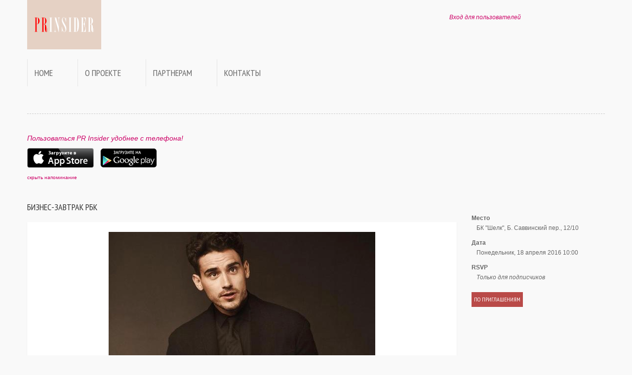

--- FILE ---
content_type: text/html; charset=utf-8
request_url: https://prinsider.ru/event/1710
body_size: 3506
content:
<!DOCTYPE html PUBLIC "-//W3C//DTD XHTML 1.0 Transitional//EN" "http://www.w3.org/TR/xhtml1/DTD/xhtml1-transitional.dtd">
<html xmlns="http://www.w3.org/1999/xhtml" lang="en">

<head>
<!-- Mobile Devices -->
<meta http-equiv="Content-Type" content="text/html; charset=utf-8" />
<meta name="apple-itunes-app" content="app-id=694847326">
<meta name="viewport" content="width=device-width, initial-scale=1.0" />

<link type="text/css" rel="stylesheet" href="/min/serve?g=ba9b939521b511a9ff1ca4f9a4b9b70f&lm=1393886579" />

<link href='//fonts.googleapis.com/css?family=PT+Sans+Narrow&subset=latin,cyrillic' rel='stylesheet' type='text/css'>

<link rel="apple-touch-icon" sizes="57x57" href="/images/favicons/apple-touch-icon-57x57.png" />
<link rel="apple-touch-icon" sizes="114x114" href="/images/favicons/apple-touch-icon-114x114.png" />
<link rel="apple-touch-icon" sizes="72x72" href="/images/favicons/apple-touch-icon-72x72.png" />
<link rel="apple-touch-icon" sizes="144x144" href="/images/favicons/apple-touch-icon-144x144.png" />
<link rel="apple-touch-icon" sizes="60x60" href="/images/favicons/apple-touch-icon-60x60.png" />
<link rel="apple-touch-icon" sizes="120x120" href="/images/favicons/apple-touch-icon-120x120.png" />
<link rel="apple-touch-icon" sizes="76x76" href="/images/favicons/apple-touch-icon-76x76.png" />
<link rel="apple-touch-icon" sizes="152x152" href="/images/favicons/apple-touch-icon-152x152.png" />
<link rel="icon" type="image/png" href="/images/favicons/favicon-16x16.png" sizes="16x16" />
<link rel="icon" type="image/png" href="/images/favicons/favicon-32x32.png" sizes="32x32" />
<link rel="icon" type="image/png" href="/images/favicons/favicon-96x96.png" sizes="96x96" />
<link rel="icon" type="image/png" href="/images/favicons/favicon-160x160.png" sizes="160x160" />
<meta name="msapplication-TileColor" content="#da532c" />
<meta name="msapplication-TileImage" content="/images/favicons/mstile-144x144.png" />
<meta name="msapplication-square70x70logo" content="/images/favicons/mstile-70x70.png" />
<meta name="msapplication-square150x150logo" content="/images/favicons/mstile-150x150.png" />
<meta name="msapplication-wide310x150logo" content="/images/favicons/mstile-310x150.png" />
<meta name="msapplication-square310x310logo" content="/images/favicons/mstile-310x310.png" />


<link rel="apple-touch-icon-precomposed" href="/images/apple-touch-icon-precomposed.png" />
<link rel="apple-touch-icon-precomposed" sizes="57x57" href="/images/apple-touch-icon-57x57-precomposed.png" />
<link rel="apple-touch-icon-precomposed" sizes="72x72" href="/images/apple-touch-icon-72x72-precomposed.png" />
<link rel="apple-touch-icon-precomposed" sizes="114x114" href="/images/apple-touch-icon-114x114-precomposed.png" />
<link rel="apple-touch-icon-precomposed" sizes="144x144" href="/images/apple-touch-icon-144x144-precomposed.png" />

<script src="/themes/prinsider/js/jquery.min.js"></script>


<script type="text/javascript" src="/themes/prinsider/js/bootstrap.min.js"></script>
<script type="text/javascript" src="/themes/prinsider/js/slides.min.js"></script>
<script type="text/javascript" src="/themes/prinsider/js/masonry.min.js"></script>
<script type="text/javascript" src="/themes/prinsider/js/imagesloaded.pkgd.min.js"></script>
<script type="text/javascript" src="/themes/prinsider/js/fancybox.js"></script>
<script type="text/javascript" src="/themes/prinsider/js/magnific.min.js"></script>
<script type="text/javascript" src="/themes/prinsider/js/path.min.js"></script>
<script type="text/javascript" src="/themes/prinsider/js/jquery.plugin.clipboard.js"></script>
<script type="text/javascript" src="/themes/prinsider/js/functions.js"></script>

<title>Бизнес-завтрак РБК  - 18 апреля 2016 - События - PR Insider</title>
</head>

<body>

<div class="section">
  <div class="container"> 
    
    <!-- Header -->
    <div class="row">
      <div class="span6">
        <p class="logo"><a href="/"><img width=150 height=110 src="/themes/prinsider/img/logo.png"></a></p>
      </div>
      <div class="span6">
        <div class="top-header text-right">
        			<em><a href="/user/login">Вход для пользователей</a></em>
                  <div class="social hidden-phone">
		  </div>
		</div>

      </div>
    </div>
    
    <!-- Navbar -->
    <div class="navbar">
      <div class="navbar-inner">
        <div class="container"><a data-target=".navbar-responsive-collapse" data-toggle="collapse" class="btn btn-navbar"><i class="icon-th-list"></i></a> <a data-target=".navbar-responsive-collapse" data-toggle="collapse" class="brand">Меню</a>
          <div class="nav-collapse collapse navbar-responsive-collapse">


		<ul class="nav" id="yw2">
<li><a href="/">Home</a></li>
<li><a href="/about">О проекте</a></li>
<li><a href="/partners">Партнерам</a></li>
<li><a href="/contact">Контакты</a></li>
</ul>
          </div>
        </div>
      </div>
    </div>
    <hr />

			
	<script>
	function hideapphelp() {
		$('#apphelp').hide(400);
		document.cookie="hideapphelp2=1; path=/; expires=Mon, 01-Jan-2025 00:00:00 GMT";
	}
	</script>

	<div id="apphelp">
	<p style="font-size: 120%; color: #CC0066; font-style: italic;">Пользоваться PR Insider удобнее с телефона!</p>
	<p>
	<a href="https://itunes.apple.com/ru/app/pr-insider/id694847326?l=ru&ls=1&mt=8"><img src="/themes/prinsider/img/appstore.png"></a>
	<a href="https://play.google.com/store/apps/details?id=com.sparkleprgroup.prinsider"><img src="/themes/prinsider/img/googleplay.png" style="padding-left: 10px;"></a>
	
	<div><small><a href="#" onClick="javascript:hideapphelp();">скрыть напоминание</a></small></div>
	<br><br>
	</div>

<!--content start-->
	
	
<script>
$(function () {

setTimeout(function (){
			$.magnificPopup.open({
				items: {
					src: "#popup",
					type: 'inline'
				},
				type: 'inline',
				alignTop: false,
				overflowY: 'scroll',
				closeBtnInside: true,
			});

         }, 7000); 
});
</script>

<div class="row"> 
      <!-- Breadcrumb, Title and Content -->
      <div class="span9">
        <h3 class="half-margin">Бизнес-завтрак РБК </h3>

<div class="single-post">
<center><img src="https://prinsider.ru/store/67fe48c491fab166ef8b5bbdf9b9f799.jpg"></center>

<p style="padding-top: 20px;">
	18 апреля состоится бизнес-завтрак издания РБК.<br />
<br />
Вход по приглашениям. </p>


</div>


      </div>
      <!-- Sidebar -->
      <div class="span3 sidebar">
        
        <dl>
		            <dt>Место</dt>
            <dd>БК "Шелк", Б. Саввинский пер., 12/10</dd>
		            <dt>Дата</dt>
            <dd>Понедельник, 18 апреля 2016 10:00</dd>
            <dt>RSVP</dt>
            <dd><i>Только для подписчиков</i></dd>
        </dl>
		
							<span class="label label-important">По приглашениям</span><br>
		      </div>
    </div>
	
	<small><a href="/site/eventsarchive">архив мероприятий</a></small>
	
  </div>
</div>

<noindex>
<div id="popup" class="reg-popup mfp-hide">
	<h3 class="half-margin">PR Insider</h3>
	<br>
	Зарегистрируйтесь и получите доступ к последним новостям и событиям индустрии Fashion, PR, Media.
	<br><br><br>
	<a href="/user/login" class="btn btn-large btn-primary">Войти</a>
	<a href="/user/registration" class="btn btn-large btn-primary">Зарегистрироваться</a>
	<br><br><br><br>
	<a href="https://itunes.apple.com/ru/app/pr-insider/id694847326?l=ru&ls=1&mt=8"><img src="/themes/prinsider/img/appstore.png"></a>
	<a href="https://play.google.com/store/apps/details?id=com.sparkleprgroup.prinsider"><img src="/themes/prinsider/img/googleplay.png" style="padding-left: 10px;"></a>
	<br><br>
</div>
</noindex>

<div class="row">
<div class="span-5 last">
	<div id="sidebar">
		</div><!-- sidebar -->
</div>
</div>



</div> <!-- / container -->
</div> <!-- / section -->


<div class="section">
  <div class="container"> 
    <!-- Footer -->
    <div class="row">
      <div class="span12">
        <div class="footer">
          <hr />
          <p class="text-center">
          
          <a href="/advertise">Реклама</a> &bull; <a href="/contact">Контакты</a> &bull; <a href="/privacy">Политика конфиденциальности</a> &bull; <a href="/site/eventsarchive">Архив мероприятий</a>
          <br><br>
          &copy; 2026 <strong>PR Insider</strong> by <strong><a href="https://sparkleprgroup.com" target=_blank>Sparkle PR Group</a></strong><br />
          Moscow &mdash; St.Petersburg</p>
        </div>
      </div>
    </div>
  </div>
</div>


<!-- Yandex.Metrika counter --><script type="text/javascript">(function (d, w, c) { (w[c] = w[c] || []).push(function() { try { w.yaCounter21782170 = new Ya.Metrika({id:21782170, webvisor:true}); } catch(e) { } }); var n = d.getElementsByTagName("script")[0], s = d.createElement("script"), f = function () { n.parentNode.insertBefore(s, n); }; s.type = "text/javascript"; s.async = true; s.src = (d.location.protocol == "https:" ? "https:" : "http:") + "//mc.yandex.ru/metrika/watch.js"; if (w.opera == "[object Opera]") { d.addEventListener("DOMContentLoaded", f, false); } else { f(); } })(document, window, "yandex_metrika_callbacks");</script><noscript><div><img src="//mc.yandex.ru/watch/21782170" style="position:absolute; left:-9999px;" alt="" /></div></noscript><!-- /Yandex.Metrika counter -->
<script type="text/javascript">

  var _gaq = _gaq || [];
  _gaq.push(['_setAccount', 'UA-28547626-3']);
  _gaq.push(['_setDomainName', 'prinsider.ru']);
  _gaq.push(['_trackPageview']);

  (function() {
    var ga = document.createElement('script'); ga.type = 'text/javascript'; ga.async = true;
    ga.src = ('https:' == document.location.protocol ? 'https://ssl' : 'http://www') + '.google-analytics.com/ga.js';
    var s = document.getElementsByTagName('script')[0]; s.parentNode.insertBefore(ga, s);
  })();

</script>


</body>
</html>
   


--- FILE ---
content_type: application/javascript; charset=utf-8
request_url: https://prinsider.ru/themes/prinsider/js/masonry.min.js
body_size: 5257
content:
/**
 * Vanilla Masonry v1.0.7
 * Dynamic layouts for the flip-side of CSS Floats
 * http://vanilla-masonry.desandro.com
 *
 * Licensed under the MIT license.
 * Copyright 2012 David DeSandro
 */
(function(a,b){function e(a){return new RegExp("(^|\\s+)"+a+"(\\s+|$)")}function o(a,b,c){if(c.indexOf("%")===-1)return c;var d=a.style,e=d.width,f;return d.width=c,f=b.width,d.width=e,f}function p(a,b,c){var d=b!=="height",e=d?a.offsetWidth:a.offsetHeight,f=d?"Left":"Top",g=d?"Right":"Bottom",h=j(a),i=parseFloat(h["padding"+f])||0,k=parseFloat(h["padding"+g])||0,l=parseFloat(h["border"+f+"Width"])||0,m=parseFloat(h["border"+g+"Width"])||0,p=h["margin"+f],q=h["margin"+g],r,s;n||(p=o(a,h,p),q=o(a,h,q)),r=parseFloat(p)||0,s=parseFloat(q)||0;if(e>0)c?e+=r+s:e-=i+k+l+m;else{e=h[b];if(e<0||e===null)e=a.style[b]||0;e=parseFloat(e)||0,c&&(e+=i+k+r+s+l+m)}return e}function q(b,c,d){b.addEventListener?b.addEventListener(c,d,!1):b.attachEvent&&(b["e"+c+d]=d,b[c+d]=function(){b["e"+c+d](a.event)},b.attachEvent("on"+c,b[c+d]))}function r(a,b,c){a.removeEventListener?a.removeEventListener(b,c,!1):a.detachEvent&&(a.detachEvent("on"+b,a[b+c]),a[b+c]=null,a["e"+b+c]=null)}function s(a,b){if(!a)return;this.element=a,this.options={};for(var c in s.defaults)this.options[c]=s.defaults[c];for(c in b)this.options[c]=b[c];this._create(),this.build()}"use strict";var c=a.document,d="classList"in c.createElement("div"),f=d?function(a,b){return a.classList.contains(b)}:function(a,b){return e(b).test(a.className)},g=d?function(a,b){a.classList.add(b)}:function(a,b){f(a,b)||(a.className=a.className+" "+b)},h=d?function(a,b){a.classList.remove(b)}:function(a,b){a.className=a.className.replace(e(b)," ")},i=c.defaultView,j=i&&i.getComputedStyle?function(a){return i.getComputedStyle(a,null)}:function(a){return a.currentStyle},k=c.getElementsByTagName("body")[0],l=c.createElement("div"),m=k||c.createElement("body");l.style.marginTop="1%",m.appendChild(l);var n=j(l).marginTop!=="1%";m.removeChild(l);var t=["position","height"];s.defaults={isResizable:!0,gutterWidth:0,isRTL:!1,isFitWidth:!1},s.prototype={_getBricks:function(a){var b;for(var c=0,d=a.length;c<d;c++)b=a[c],b.style.position="absolute",g(b,"masonry-brick"),this.bricks.push(b)},_create:function(){this.reloadItems();var b=this.element.style;this._originalStyle={};for(var c=0,d=t.length;c<d;c++){var e=t[c];this._originalStyle[e]=b[e]||""}this.element.style.position="relative",this.horizontalDirection=this.options.isRTL?"right":"left",this.offset={};var f=j(this.element),h=this.options.isRTL?"paddingRight":"paddingLeft";this.offset.y=parseFloat(f.paddingTop)||0,this.offset.x=parseFloat(f[h])||0,this.isFluid=this.options.columnWidth&&typeof this.options.columnWidth=="function";var i=this;setTimeout(function(){g(i.element,"masonry")}),this.options.isResizable&&q(a,"resize",function(){i._handleResize()})},build:function(a){this._getColumns(),this._reLayout(a)},_getColumns:function(){var a=this.options.isFitWidth?this.element.parentNode:this.element,b=p(a,"width");this.columnWidth=this.isFluid?this.options.columnWidth(b):this.options.columnWidth||p(this.bricks[0],"width",!0)||b,this.columnWidth+=this.options.gutterWidth,this.cols=Math.floor((b+this.options.gutterWidth)/this.columnWidth),this.cols=Math.max(this.cols,1)},reloadItems:function(){this.bricks=[],this._getBricks(this.element.children)},_reLayout:function(a){var b=this.cols;this.colYs=[];while(b--)this.colYs.push(0);this.layout(this.bricks,a)},layout:function(a,b){if(!a||!a.length)return;var c,d,e,f,g,h,i;for(var j=0,k=a.length;j<k;j++){c=a[j];if(c.nodeType!==1)continue;d=Math.ceil(p(c,"width",!0)/this.columnWidth),d=Math.min(d,this.cols);if(d===1)i=this.colYs;else{e=this.cols+1-d,i=[];for(h=0;h<e;h++)g=this.colYs.slice(h,h+d),i[h]=Math.max.apply(Math,g)}var l=Math.min.apply(Math,i);for(var m=0,n=i.length;m<n;m++)if(i[m]===l)break;c.style.top=l+this.offset.y+"px",c.style[this.horizontalDirection]=this.columnWidth*m+this.offset.x+"px";var o=l+p(c,"height",!0),q=this.cols+1-n;for(h=0;h<q;h++)this.colYs[m+h]=o}var r={};this.element.style.height=Math.max.apply(Math,this.colYs)+"px";if(this.options.isFitWidth){var s=0;j=this.cols;while(--j){if(this.colYs[j]!==0)break;s++}this.element.style.width=(this.cols-s)*this.columnWidth-this.options.gutterWidth+"px"}b&&b.call(a)},_handleResize:function(){function b(){a.resize(),a._resizeTimeout=null}var a=this;this._resizeTimeout&&clearTimeout(this._resizeTimeout),this._resizeTimeout=setTimeout(b,100)},resize:function(){var a=this.cols;this._getColumns(),(this.isFluid||this.cols!==a)&&this._reLayout()},reload:function(a){this.reloadItems(),this.build(a)},appended:function(a,b,c){var d=this,e=function(){d._appended(a,c)};if(b){var f=p(this.element,"height")+"px";for(var g=0,h=a.length;g<h;g++)a[g].style.top=f;setTimeout(e,1)}else e()},_appended:function(a,b){this._getBricks(a),this.layout(a,b)},destroy:function(){var b;for(var c=0,d=this.bricks.length;c<d;c++)b=this.bricks[c],b.style.position="",b.style.top="",b.style.left="",h(b,"masonry-brick");var e=this.element.style;d=t.length;for(c=0;c<d;c++){var f=t[c];e[f]=this._originalStyle[f]}h(this.element,"masonry"),this.resizeHandler&&r(a,"resize",this.resizeHandler)}},s.getWH=p,a.Masonry=s})(window);